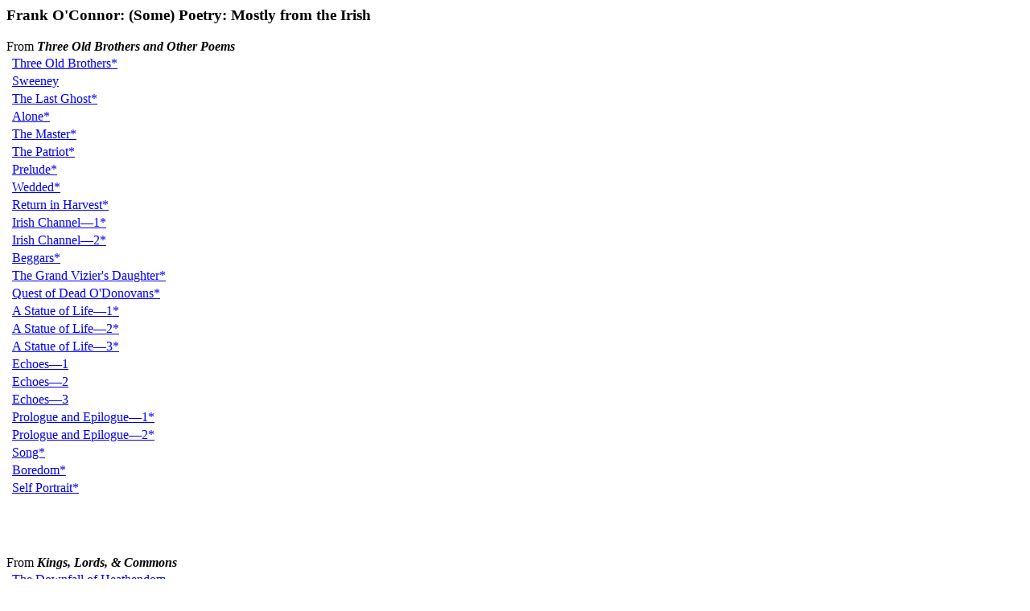

--- FILE ---
content_type: text/html; charset=utf-8
request_url: http://www.enhaut.ca/projects/foc/repo/poetry/individual_works/
body_size: 2981
content:
<html>
  <head>
  </head>
  <body>
    <h3>Frank O'Connor: (Some) Poetry: Mostly from the Irish</h3>
<p>

</p>

From <b><em>Three Old Brothers and Other Poems</em></b><br>
<table>
  <tr><td> </td><td><a href="50-1-9.txt">Three Old Brothers*</a></td></tr>
  <tr><td> </td><td><a href="50-2-11.txt">Sweeney</a></td></tr>
  <tr><td> </td><td><a href="50-3-12.txt">The Last Ghost*</a></td></tr>
  <tr><td> </td><td><a href="50-4-13.txt">Alone*</a></td></tr>
  <tr><td> </td><td><a href="50-5-15.txt">The Master*</a></td></tr>
  <tr><td> </td><td><a href="50-6-16.txt">The Patriot*</a></td></tr>
  <tr><td> </td><td><a href="50-7-17.txt">Prelude*</a></td></tr>
  <tr><td> </td><td><a href="50-8-19.txt">Wedded*</a></td></tr>
  <tr><td> </td><td><a href="50-9-20.txt">Return in Harvest*</a></td></tr>
  <tr><td> </td><td><a href="50-10-21.txt">Irish Channel&mdash;1*</a></td></tr>
  <tr><td> </td><td><a href="50-11-23.txt">Irish Channel&mdash;2*</a></td></tr>
  <tr><td> </td><td><a href="50-12-24.txt">Beggars*</a></td></tr>
  <tr><td> </td><td><a href="50-13-25.txt">The Grand Vizier's Daughter*</a></td></tr>
  <tr><td> </td><td><a href="50-14-26.txt">Quest of Dead O'Donovans*</a></td></tr>
  <tr><td> </td><td><a href="50-15-28.txt">A Statue of Life&mdash;1*</a></td></tr>
  <tr><td> </td><td><a href="50-16-30.txt">A Statue of Life&mdash;2*</a></td></tr>
  <tr><td> </td><td><a href="50-17-31.txt">A Statue of Life&mdash;3*</a></td></tr>
  <tr><td> </td><td><a href="50-18-32.txt">Echoes&mdash;1</a></td></tr>
  <tr><td> </td><td><a href="50-19-34.txt">Echoes&mdash;2</a></td></tr>
  <tr><td> </td><td><a href="50-20-35.txt">Echoes&mdash;3</a></td></tr>
  <tr><td> </td><td><a href="50-21-36.txt">Prologue and Epilogue&mdash;1*</a></td></tr>
  <tr><td> </td><td><a href="50-22-37.txt">Prologue and Epilogue&mdash;2*</a></td></tr>
  <tr><td> </td><td><a href="50-23-38.txt">Song*</a></td></tr>
  <tr><td> </td><td><a href="50-24-39.txt">Boredom*</a></td></tr>
  <tr><td> </td><td><a href="50-25-40.txt">Self Portrait*</a></td></tr>
  
</table>
<br><br><br><br>

From <b><em>Kings, Lords, & Commons</em></b><br>
<table>
  <tr><td> </td><td><a href="300-1-3.txt">The Downfall of Heathendom</a></td></tr>
  <tr><td> </td><td><a href="300-2-5.txt">The Hermitage</a></td></tr>
  <tr><td> </td><td><a href="300-3-7.txt">The Hermit's Song</a></td></tr>
  <tr><td> </td><td><a href="300-4-10.txt">A Prayer for Recollection</a></td></tr>
  <tr><td> </td><td><a href="300-5-12.txt">The Priest Rediscovers His Psalm-book</a></td></tr>
  <tr><td> </td><td><a href="300-6-14.txt">The Scholar and the Cat</a></td></tr>
  <tr><td> </td><td><a href="300-7-16.txt">Priests and Scholars: The Open Door</a></td></tr>
  <tr><td> </td><td><a href="300-8-16.txt">Priests and Scholars: A Word of Warning</a></td></tr>
  <tr><td> </td><td><a href="300-9-16.txt">Priests and Scholars: Scholars</a></td></tr>
  <tr><td> </td><td><a href="300-10-17.txt">The Sweetness of Nature</a></td></tr>
  <tr><td> </td><td><a href="300-11-18.txt">May</a></td></tr>
  <tr><td> </td><td><a href="300-12-20.txt">Winter</a></td></tr>
  <tr><td> </td><td><a href="300-13-22.txt">Storm at Sea</a></td></tr>
  <tr><td> </td><td><a href="300-14-24.txt">The Sea</a></td></tr>
  <tr><td> </td><td><a href="300-15-25.txt">Autumn</a></td></tr>
  <tr><td> </td><td><a href="300-16-26.txt">Winter</a></td></tr>
  <tr><td> </td><td><a href="300-17-27.txt">The Blackbird at Belfast Lough</a></td></tr>
  <tr><td> </td><td><a href="300-18-28.txt">In Praise of Fionn</a></td></tr>
  <tr><td> </td><td><a href="300-19-30.txt">Oisin</a></td></tr>
  <tr><td> </td><td><a href="300-20-31.txt">Caoilte</a></td></tr>
  <tr><td> </td><td><a href="300-21-33.txt">Generosity</a></td></tr>
  <tr><td> </td><td><a href="300-22-34.txt">The Old Woman of Beare</a></td></tr>
  <tr><td> </td><td><a href="300-23-39.txt">The Song of the Heads</a></td></tr>
  <tr><td> </td><td><a href="300-24-41.txt">Carroll's Sword</a></td></tr>
  <tr><td> </td><td><a href="300-25-44.txt">The King of Connaught</a></td></tr>
  <tr><td> </td><td><a href="300-26-45.txt">The Viking Terror</a></td></tr>
  <tr><td> </td><td><a href="300-27-46.txt">The End of Clonmacnois</a></td></tr>
  <tr><td> </td><td><a href="300-28-47.txt">Murrough Defeats the Danes</a></td></tr>
  <tr><td> </td><td><a href="300-29-48.txt">The King of Ulster</a></td></tr>
  <tr><td> </td><td><a href="300-30-49.txt">Grania</a></td></tr>
  <tr><td> </td><td><a href="300-31-51.txt">Liadain</a></td></tr>
  <tr><td> </td><td><a href="300-32-53.txt">A Kiss</a></td></tr>
  <tr><td> </td><td><a href="300-33-53.txt">The Goldsmith's Wife</a></td></tr>
  <tr><td> </td><td><a href="300-34-53.txt">Aideen</a></td></tr>
  <tr><td> </td><td><a href="300-35-53.txt">No Names</a></td></tr>
  <tr><td> </td><td><a href="300-36-53.txt">All Gold</a></td></tr>
  <tr><td> </td><td><a href="300-37-54.txt">Exile</a></td></tr>
  <tr><td> </td><td><a href="300-38-57.txt">A Learned Mistress</a></td></tr>
  <tr><td> </td><td><a href="300-39-58.txt">She is My Dear</a></td></tr>
  <tr><td> </td><td><a href="300-40-59.txt">I Shall Not Die</a></td></tr>
  <tr><td> </td><td><a href="300-41-60.txt">Growing Old</a></td></tr>
  <tr><td> </td><td><a href="300-42-61.txt">Retirement</a></td></tr>
  <tr><td> </td><td><a href="300-43-62.txt">Love and Hate</a></td></tr>
  <tr><td> </td><td><a href="300-44-63.txt">Death and the Maiden</a></td></tr>
  <tr><td> </td><td><a href="300-45-64.txt">A Jealous Man</a></td></tr>
  <tr><td> </td><td><a href="300-46-65.txt">A Man of Experience</a></td></tr>
  <tr><td> </td><td><a href="300-47-67.txt">The Vanished Night</a></td></tr>
  <tr><td> </td><td><a href="300-48-68.txt">Jealousy</a></td></tr>
  <tr><td> </td><td><a href="300-49-69.txt">The Body's Speech</a></td></tr>
  <tr><td> </td><td><a href="300-50-71.txt">To the Lady with a Book</a></td></tr>
  <tr><td> </td><td><a href="300-51-72.txt">The Student</a></td></tr>
  <tr><td> </td><td><a href="300-52-73.txt">The Harper</a></td></tr>
  <tr><td> </td><td><a href="300-53-74.txt">The Liar</a></td></tr>
  <tr><td> </td><td><a href="300-54-75.txt">Showing Off</a></td></tr>
  <tr><td> </td><td><a href="300-55-76.txt">Inheritance</a></td></tr>
  <tr><td> </td><td><a href="300-56-77.txt">Childless</a></td></tr>
  <tr><td> </td><td><a href="300-57-79.txt">Mistresses</a></td></tr>
  <tr><td> </td><td><a href="300-58-80.txt">To a Boy</a></td></tr>
  <tr><td> </td><td><a href="300-59-81.txt">Fathers and Sons</a></td></tr>
  <tr><td> </td><td><a href="300-60-82.txt">Hugh Macguire</a></td></tr>
  <tr><td> </td><td><a href="300-61-84.txt">To Tomas Costello at the Wars</a></td></tr>
  <tr><td> </td><td><a href="300-62-89.txt">Christmas Night</a></td></tr>
  <tr><td> </td><td><a href="300-63-95.txt">Patrick Sarsfield, Lord Lucan (Circa 1691)</a></td></tr>
  <tr><td> </td><td><a href="300-64-98.txt">Lament for the Woodlands</a></td></tr>
  <tr><td> </td><td><a href="300-65-100.txt">Kilcash</a></td></tr>
  <tr><td> </td><td><a href="300-66-102.txt">A Grey Eye Weeping</a></td></tr>
  <tr><td> </td><td><a href="300-67-103.txt">Reverie at Dawn</a></td></tr>
  <tr><td> </td><td><a href="300-68-104.txt">Brightness of Brightness</a></td></tr>
  <tr><td> </td><td><a href="300-69-106.txt">A Sleepless Night</a></td></tr>
  <tr><td> </td><td><a href="300-70-107.txt">Last Lines</a></td></tr>
  <tr><td> </td><td><a href="300-71-108.txt">Hope</a></td></tr>
  <tr><td> </td><td><a href="300-72-109.txt">The Lament for Art O'Leary</a></td></tr>
  <tr><td> </td><td><a href="300-73-120.txt">The Lament for Yellow-haired Donough</a></td></tr>
  <tr><td> </td><td><a href="300-74-122.txt">Slievenamon</a></td></tr>
  <tr><td> </td><td><a href="300-75-123.txt">The Journeyman</a></td></tr>
  <tr><td> </td><td><a href="300-76-124.txt">To the Blacksmith with a Spade</a></td></tr>
  <tr><td> </td><td><a href="300-77-126.txt">Prayer at Dawn</a></td></tr>
  <tr><td> </td><td><a href="300-78-127.txt">Donal Ogue</a></td></tr>
  <tr><td> </td><td><a href="300-79-129.txt">Lad of the Curly Locks</a></td></tr>
  <tr><td> </td><td><a href="300-80-130.txt">The Orphan</a></td></tr>
  <tr><td> </td><td><a href="300-81-131.txt">How Well for the Birds</a></td></tr>
  <tr><td> </td><td><a href="300-82-132.txt">County Mayo</a></td></tr>
  <tr><td> </td><td><a href="300-83-134.txt">Mary Hynes</a></td></tr>
  <tr><td> </td><td><a href="300-84-136.txt">The Midnight Court</a></td></tr>
  <tr><td> </td><td><a href="300-85-167.txt">Endpiece</a></td></tr>
  
  
  
  
  
 
  
</table>

<br><br><br><br>
From <b><em>The Little Monasteries</em></b><br>
<table>
  <tr><td> </td><td><a href="390-1.txt">The Seasons </a></td></tr>
  <tr><td> </td><td><a href="390-2.txt">In the Country </a></td></tr>
  <tr><td> </td><td><a href="390-3.txt">The Old Poet </a></td></tr>
  <tr><td> </td><td><a href="390-4.txt">The Thirsty Poet </a></td></tr>
  <tr><td> </td><td><a href="390-5.txt">The Ex-Poet </a></td></tr>
  <tr><td> </td><td><a href="390-6.txt">The Angry Poet </a></td></tr>
  <tr><td> </td><td><a href="390-7.txt">Ordeal by Cohabitation </a></td></tr>
  <tr><td> </td><td><a href="390-8.txt">Advice to Lovers </a></td></tr>
  <tr><td> </td><td><a href="390-9.txt">The Dead Lover </a></td></tr>
  <tr><td> </td><td><a href="390-10.txt">On the Death of His Wife </a></td></tr>
  <tr><td> </td><td><a href="390-11.txt">Women </a></td></tr>
  <tr><td> </td><td><a href="390-12.txt">A History of Love </a></td></tr>
  <tr><td> </td><td><a href="390-13.txt">I Am Stretched on Your Grave </a></td></tr>
  <tr><td> </td><td><a href="390-14.txt">The Nun of Beare </a></td></tr>
  <tr><td> </td><td><a href="390-15.txt">Colum Cille </a></td></tr>
  <tr><td> </td><td><a href="390-16.txt">Tears </a></td></tr>
  <tr><td> </td><td><a href="390-17.txt">Eve </a></td></tr>
  <tr><td> </td><td><a href="390-18.txt">Praise </a></td></tr>
  <tr><td> </td><td><a href="390-19.txt">The Protecting Tree </a></td></tr>
  <tr><td> </td><td><a href="390-20.txt">The Last Victory </a></td></tr>
  <tr><td> </td><td><a href="390-.txt"> </a></td></tr>
  
</table>


<br><br><br><br>
<b>Collected In Other works or Not Included in Other Frank O'Connor Poetry Collections</b><br>
<table>
  <tr><td></td><td><a href="best_to_be_a_total_boor.txt">Best to Be a Total Boor</a></td><td>Irish Statesman, 1925</td></tr>
  <tr><td> </td><td><a href="i_travelled_through_munster.txt">I Travelled Through Munster</a></td><td>Irish Statesman, 1926-01-30</td></tr>  
  <tr><td> </td><td><a href="lullaby_of_adventurous_love.txt">Lullaby to Adventurous Love </a></td><td>1926; cf. 'Grania' in KLC.</td></tr>
  <tr><td> </td><td><a href="the_madman.txt">The Madman</a></td><td>Irish Statesman, 1927-01-01</td></tr>
  <tr><td> </td><td><a href="the_stars_are_astand.txt">The Stars Are Astand</a></td><td>Irish Statesman, 1930-04-05</td></tr>																					
  <tr><td> </td><td><a href="the_song_of_the_heads.txt">The Song of the Heads</a></td><td><em>Lords and Commons</em>, 1938</td></tr>

<tr><td> </td><td><a href="song_of_repentance.txt">Song of Repentance</a></td><td><em>Lords and Commons</em>, 1938</td></tr>
<tr><td> </td><td><a href="death.txt">Death</a></td><td><em>Lords and Commons</em>, 1938</td</tr>
<tr><td> </td><td><a href="stray_verses.txt">Stray Verses</a></td><td><em>Lords and Commons</em>, 1938</td></tr>
<tr><td> </td><td><a href="i_shall_not_die.txt">I Shall Not Die</a></td><td><em>Lords and Commons</em>, 1938</td></tr>
<tr><td> </td><td><a href="the_last_call_up.txt">The Last Call Up</a></td><td>Sunday Independent, 1963-09-22</td></tr>
<tr><td> </td><td><a href="fiacha_and_the_louth_men.txt">Fiacha and the Louth Men</a></td><td>Irish Times, 1945-05-08</td></tr>
<tr><td> </td><td><a href="the_last_raid.txt">The Last Raid</a></td><td>Sunday Independent, 1963-09-22</td></tr>
<tr><td> </td><td><a href="the_widowers_bed.txt">The Widower's Bed</a></td><td>Sunday Independent, 1963-09-22</td></tr>
<tr><td> </td><td><a href="raftery_the_poet.txt">Raftery the Poet</a></td> <td>KLC,p.132</td</tr>



						    
  <tr><td> </td><td><a href="an_old_song_rewritten.txt">An Old Song Rewritten*</a></td><td>Irish Statesman,1927-10-01</td</tr>



  <tr><td> </td><td><a href="home_coming_of_dinny_pa.txt">The Home-coming of Dinny Pa*</a></td><td>Irish Statesman, 1928-06-09</td</tr>
  <tr><td> </td><td><a href="storm.txt">Storm*</a></td><td>Irish Statesman,1928-02-18</td</tr>
  <tr><td> </td><td><a href="from_gugan_of_the_saints.txt">From Gugan of the Saints*</a></td><td>Irish Statesman,1928-04-21</td</tr>
																									       																										   

  <tr><td> </td><td><a href="HomageToJimLarkin/HomageToJimLarkin.pdf">Homage to Jim Larkin* </a></td><td>The Irish Times, 1944-12-09</td></tr>
    <tr><td> </td><td><a href="PrayerForAProperLiteraryOutlook.txt">Prayer for a Proper Literary Outlook* </a></td><td>1962-12 (<em>Voices</em>, Matthews, J., 1983)</td></tr>


</table>

<br>
Note: Titles marked with an '*' are original works written in English.
</body>
</html>
			   
  
